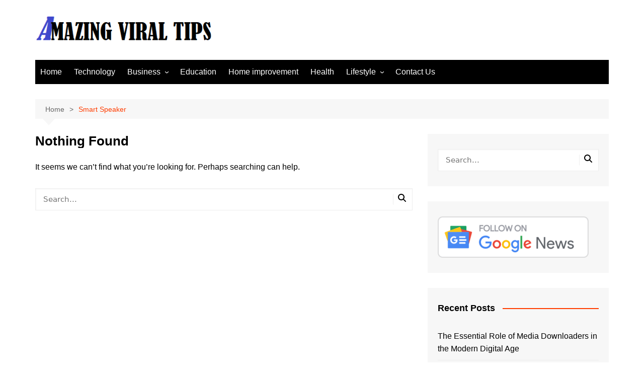

--- FILE ---
content_type: text/html; charset=utf-8
request_url: https://www.google.com/recaptcha/api2/aframe
body_size: 267
content:
<!DOCTYPE HTML><html><head><meta http-equiv="content-type" content="text/html; charset=UTF-8"></head><body><script nonce="qG_rYM7PzcO08sd97XyPTQ">/** Anti-fraud and anti-abuse applications only. See google.com/recaptcha */ try{var clients={'sodar':'https://pagead2.googlesyndication.com/pagead/sodar?'};window.addEventListener("message",function(a){try{if(a.source===window.parent){var b=JSON.parse(a.data);var c=clients[b['id']];if(c){var d=document.createElement('img');d.src=c+b['params']+'&rc='+(localStorage.getItem("rc::a")?sessionStorage.getItem("rc::b"):"");window.document.body.appendChild(d);sessionStorage.setItem("rc::e",parseInt(sessionStorage.getItem("rc::e")||0)+1);localStorage.setItem("rc::h",'1769595104099');}}}catch(b){}});window.parent.postMessage("_grecaptcha_ready", "*");}catch(b){}</script></body></html>